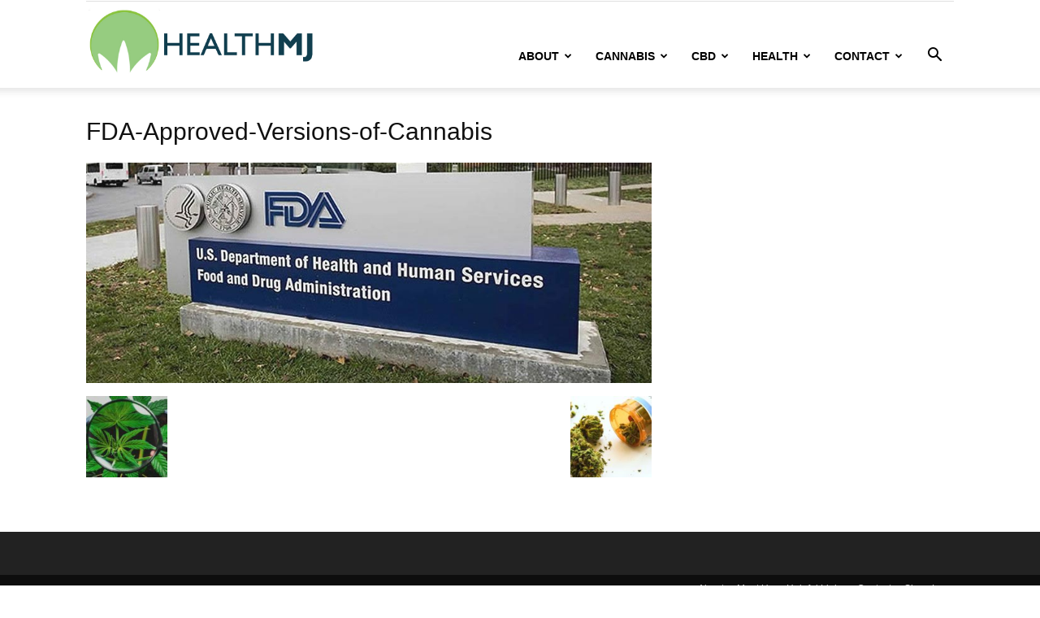

--- FILE ---
content_type: text/html; charset=UTF-8
request_url: https://www.healthmj.com/fda-approved-versions-of-cannabis/
body_size: 15823
content:
<!doctype html >
<!--[if IE 8]><html class="ie8" lang="en"> <![endif]-->
<!--[if IE 9]><html class="ie9" lang="en"> <![endif]-->
<!--[if gt IE 8]><!--><html dir="ltr" lang="en-US" prefix="og: https://ogp.me/ns#"> <!--<![endif]--><head><meta charset="UTF-8" /><meta name="viewport" content="width=device-width, initial-scale=1.0"><link rel="pingback" href="https://www.healthmj.com/xmlrpc.php" /> <script type="text/javascript">/*  */
(()=>{var e={};e.g=function(){if("object"==typeof globalThis)return globalThis;try{return this||new Function("return this")()}catch(e){if("object"==typeof window)return window}}(),function({ampUrl:n,isCustomizePreview:t,isAmpDevMode:r,noampQueryVarName:o,noampQueryVarValue:s,disabledStorageKey:i,mobileUserAgents:a,regexRegex:c}){if("undefined"==typeof sessionStorage)return;const d=new RegExp(c);if(!a.some((e=>{const n=e.match(d);return!(!n||!new RegExp(n[1],n[2]).test(navigator.userAgent))||navigator.userAgent.includes(e)})))return;e.g.addEventListener("DOMContentLoaded",(()=>{const e=document.getElementById("amp-mobile-version-switcher");if(!e)return;e.hidden=!1;const n=e.querySelector("a[href]");n&&n.addEventListener("click",(()=>{sessionStorage.removeItem(i)}))}));const g=r&&["paired-browsing-non-amp","paired-browsing-amp"].includes(window.name);if(sessionStorage.getItem(i)||t||g)return;const u=new URL(location.href),m=new URL(n);m.hash=u.hash,u.searchParams.has(o)&&s===u.searchParams.get(o)?sessionStorage.setItem(i,"1"):m.href!==u.href&&(window.stop(),location.replace(m.href))}({"ampUrl":"https:\/\/www.healthmj.com\/fda-approved-versions-of-cannabis\/?amp","noampQueryVarName":"noamp","noampQueryVarValue":"mobile","disabledStorageKey":"amp_mobile_redirect_disabled","mobileUserAgents":["Mobile","Android","Silk\/","Kindle","BlackBerry","Opera Mini","Opera Mobi"],"regexRegex":"^\\\/((?:.|\\n)+)\\\/([i]*)$","isCustomizePreview":false,"isAmpDevMode":false})})();
/*  */</script> <style>img:is([sizes="auto" i], [sizes^="auto," i]) { contain-intrinsic-size: 3000px 1500px }</style><title>FDA-Approved-Versions-of-Cannabis | HealthMJ</title><meta name="robots" content="max-image-preview:large" /><meta name="author" content="Ram"/><link rel="canonical" href="https://www.healthmj.com/fda-approved-versions-of-cannabis/" /><meta name="generator" content="All in One SEO Pro (AIOSEO) 4.9.1.1" /><meta property="og:locale" content="en_US" /><meta property="og:site_name" content="HealthMJ" /><meta property="og:type" content="article" /><meta property="og:title" content="FDA-Approved-Versions-of-Cannabis | HealthMJ" /><meta property="og:url" content="https://www.healthmj.com/fda-approved-versions-of-cannabis/" /><meta property="article:published_time" content="2020-01-28T18:36:46+00:00" /><meta property="article:modified_time" content="2020-01-28T18:36:46+00:00" /><meta name="twitter:card" content="summary_large_image" /><meta name="twitter:site" content="@healthmj" /><meta name="twitter:title" content="FDA-Approved-Versions-of-Cannabis | HealthMJ" /><meta name="twitter:creator" content="@healthmj" /><link rel="icon" type="image/png" href="https://www.healthmj.com/wp-content/uploads/2019/02/favicon.ico"><link rel="alternate" type="application/rss+xml" title="HealthMJ &raquo; Feed" href="https://www.healthmj.com/feed/" /><link rel="alternate" type="application/rss+xml" title="HealthMJ &raquo; Comments Feed" href="https://www.healthmj.com/comments/feed/" /> <script type="text/javascript">/*  */
window._wpemojiSettings = {"baseUrl":"https:\/\/s.w.org\/images\/core\/emoji\/16.0.1\/72x72\/","ext":".png","svgUrl":"https:\/\/s.w.org\/images\/core\/emoji\/16.0.1\/svg\/","svgExt":".svg","source":{"concatemoji":"https:\/\/www.healthmj.com\/wp-includes\/js\/wp-emoji-release.min.js?ver=6.8.3"}};
/*! This file is auto-generated */
!function(s,n){var o,i,e;function c(e){try{var t={supportTests:e,timestamp:(new Date).valueOf()};sessionStorage.setItem(o,JSON.stringify(t))}catch(e){}}function p(e,t,n){e.clearRect(0,0,e.canvas.width,e.canvas.height),e.fillText(t,0,0);var t=new Uint32Array(e.getImageData(0,0,e.canvas.width,e.canvas.height).data),a=(e.clearRect(0,0,e.canvas.width,e.canvas.height),e.fillText(n,0,0),new Uint32Array(e.getImageData(0,0,e.canvas.width,e.canvas.height).data));return t.every(function(e,t){return e===a[t]})}function u(e,t){e.clearRect(0,0,e.canvas.width,e.canvas.height),e.fillText(t,0,0);for(var n=e.getImageData(16,16,1,1),a=0;a<n.data.length;a++)if(0!==n.data[a])return!1;return!0}function f(e,t,n,a){switch(t){case"flag":return n(e,"\ud83c\udff3\ufe0f\u200d\u26a7\ufe0f","\ud83c\udff3\ufe0f\u200b\u26a7\ufe0f")?!1:!n(e,"\ud83c\udde8\ud83c\uddf6","\ud83c\udde8\u200b\ud83c\uddf6")&&!n(e,"\ud83c\udff4\udb40\udc67\udb40\udc62\udb40\udc65\udb40\udc6e\udb40\udc67\udb40\udc7f","\ud83c\udff4\u200b\udb40\udc67\u200b\udb40\udc62\u200b\udb40\udc65\u200b\udb40\udc6e\u200b\udb40\udc67\u200b\udb40\udc7f");case"emoji":return!a(e,"\ud83e\udedf")}return!1}function g(e,t,n,a){var r="undefined"!=typeof WorkerGlobalScope&&self instanceof WorkerGlobalScope?new OffscreenCanvas(300,150):s.createElement("canvas"),o=r.getContext("2d",{willReadFrequently:!0}),i=(o.textBaseline="top",o.font="600 32px Arial",{});return e.forEach(function(e){i[e]=t(o,e,n,a)}),i}function t(e){var t=s.createElement("script");t.src=e,t.defer=!0,s.head.appendChild(t)}"undefined"!=typeof Promise&&(o="wpEmojiSettingsSupports",i=["flag","emoji"],n.supports={everything:!0,everythingExceptFlag:!0},e=new Promise(function(e){s.addEventListener("DOMContentLoaded",e,{once:!0})}),new Promise(function(t){var n=function(){try{var e=JSON.parse(sessionStorage.getItem(o));if("object"==typeof e&&"number"==typeof e.timestamp&&(new Date).valueOf()<e.timestamp+604800&&"object"==typeof e.supportTests)return e.supportTests}catch(e){}return null}();if(!n){if("undefined"!=typeof Worker&&"undefined"!=typeof OffscreenCanvas&&"undefined"!=typeof URL&&URL.createObjectURL&&"undefined"!=typeof Blob)try{var e="postMessage("+g.toString()+"("+[JSON.stringify(i),f.toString(),p.toString(),u.toString()].join(",")+"));",a=new Blob([e],{type:"text/javascript"}),r=new Worker(URL.createObjectURL(a),{name:"wpTestEmojiSupports"});return void(r.onmessage=function(e){c(n=e.data),r.terminate(),t(n)})}catch(e){}c(n=g(i,f,p,u))}t(n)}).then(function(e){for(var t in e)n.supports[t]=e[t],n.supports.everything=n.supports.everything&&n.supports[t],"flag"!==t&&(n.supports.everythingExceptFlag=n.supports.everythingExceptFlag&&n.supports[t]);n.supports.everythingExceptFlag=n.supports.everythingExceptFlag&&!n.supports.flag,n.DOMReady=!1,n.readyCallback=function(){n.DOMReady=!0}}).then(function(){return e}).then(function(){var e;n.supports.everything||(n.readyCallback(),(e=n.source||{}).concatemoji?t(e.concatemoji):e.wpemoji&&e.twemoji&&(t(e.twemoji),t(e.wpemoji)))}))}((window,document),window._wpemojiSettings);
/*  */</script> <style id='wp-emoji-styles-inline-css' type='text/css'>img.wp-smiley, img.emoji {
		display: inline !important;
		border: none !important;
		box-shadow: none !important;
		height: 1em !important;
		width: 1em !important;
		margin: 0 0.07em !important;
		vertical-align: -0.1em !important;
		background: none !important;
		padding: 0 !important;
	}</style><style id='classic-theme-styles-inline-css' type='text/css'>/*! This file is auto-generated */
.wp-block-button__link{color:#fff;background-color:#32373c;border-radius:9999px;box-shadow:none;text-decoration:none;padding:calc(.667em + 2px) calc(1.333em + 2px);font-size:1.125em}.wp-block-file__button{background:#32373c;color:#fff;text-decoration:none}</style><link data-optimized="1" rel='stylesheet' id='aioseo/css/src/vue/standalone/blocks/table-of-contents/global.scss-css' href='https://www.healthmj.com/wp-content/litespeed/css/08469ace0014c5c268768e93c433c8c3.css?ver=30f86' type='text/css' media='all' /><link data-optimized="1" rel='stylesheet' id='aioseo/css/src/vue/standalone/blocks/pro/recipe/global.scss-css' href='https://www.healthmj.com/wp-content/litespeed/css/5f0a1aae4c7974c9f7c214b2a82e3223.css?ver=f7cdd' type='text/css' media='all' /><link data-optimized="1" rel='stylesheet' id='aioseo/css/src/vue/standalone/blocks/pro/product/global.scss-css' href='https://www.healthmj.com/wp-content/litespeed/css/8faec3d54c139f4a0a4ba82e949d0737.css?ver=2d07b' type='text/css' media='all' /><style id='global-styles-inline-css' type='text/css'>:root{--wp--preset--aspect-ratio--square: 1;--wp--preset--aspect-ratio--4-3: 4/3;--wp--preset--aspect-ratio--3-4: 3/4;--wp--preset--aspect-ratio--3-2: 3/2;--wp--preset--aspect-ratio--2-3: 2/3;--wp--preset--aspect-ratio--16-9: 16/9;--wp--preset--aspect-ratio--9-16: 9/16;--wp--preset--color--black: #000000;--wp--preset--color--cyan-bluish-gray: #abb8c3;--wp--preset--color--white: #ffffff;--wp--preset--color--pale-pink: #f78da7;--wp--preset--color--vivid-red: #cf2e2e;--wp--preset--color--luminous-vivid-orange: #ff6900;--wp--preset--color--luminous-vivid-amber: #fcb900;--wp--preset--color--light-green-cyan: #7bdcb5;--wp--preset--color--vivid-green-cyan: #00d084;--wp--preset--color--pale-cyan-blue: #8ed1fc;--wp--preset--color--vivid-cyan-blue: #0693e3;--wp--preset--color--vivid-purple: #9b51e0;--wp--preset--gradient--vivid-cyan-blue-to-vivid-purple: linear-gradient(135deg,rgba(6,147,227,1) 0%,rgb(155,81,224) 100%);--wp--preset--gradient--light-green-cyan-to-vivid-green-cyan: linear-gradient(135deg,rgb(122,220,180) 0%,rgb(0,208,130) 100%);--wp--preset--gradient--luminous-vivid-amber-to-luminous-vivid-orange: linear-gradient(135deg,rgba(252,185,0,1) 0%,rgba(255,105,0,1) 100%);--wp--preset--gradient--luminous-vivid-orange-to-vivid-red: linear-gradient(135deg,rgba(255,105,0,1) 0%,rgb(207,46,46) 100%);--wp--preset--gradient--very-light-gray-to-cyan-bluish-gray: linear-gradient(135deg,rgb(238,238,238) 0%,rgb(169,184,195) 100%);--wp--preset--gradient--cool-to-warm-spectrum: linear-gradient(135deg,rgb(74,234,220) 0%,rgb(151,120,209) 20%,rgb(207,42,186) 40%,rgb(238,44,130) 60%,rgb(251,105,98) 80%,rgb(254,248,76) 100%);--wp--preset--gradient--blush-light-purple: linear-gradient(135deg,rgb(255,206,236) 0%,rgb(152,150,240) 100%);--wp--preset--gradient--blush-bordeaux: linear-gradient(135deg,rgb(254,205,165) 0%,rgb(254,45,45) 50%,rgb(107,0,62) 100%);--wp--preset--gradient--luminous-dusk: linear-gradient(135deg,rgb(255,203,112) 0%,rgb(199,81,192) 50%,rgb(65,88,208) 100%);--wp--preset--gradient--pale-ocean: linear-gradient(135deg,rgb(255,245,203) 0%,rgb(182,227,212) 50%,rgb(51,167,181) 100%);--wp--preset--gradient--electric-grass: linear-gradient(135deg,rgb(202,248,128) 0%,rgb(113,206,126) 100%);--wp--preset--gradient--midnight: linear-gradient(135deg,rgb(2,3,129) 0%,rgb(40,116,252) 100%);--wp--preset--font-size--small: 11px;--wp--preset--font-size--medium: 20px;--wp--preset--font-size--large: 32px;--wp--preset--font-size--x-large: 42px;--wp--preset--font-size--regular: 15px;--wp--preset--font-size--larger: 50px;--wp--preset--spacing--20: 0.44rem;--wp--preset--spacing--30: 0.67rem;--wp--preset--spacing--40: 1rem;--wp--preset--spacing--50: 1.5rem;--wp--preset--spacing--60: 2.25rem;--wp--preset--spacing--70: 3.38rem;--wp--preset--spacing--80: 5.06rem;--wp--preset--shadow--natural: 6px 6px 9px rgba(0, 0, 0, 0.2);--wp--preset--shadow--deep: 12px 12px 50px rgba(0, 0, 0, 0.4);--wp--preset--shadow--sharp: 6px 6px 0px rgba(0, 0, 0, 0.2);--wp--preset--shadow--outlined: 6px 6px 0px -3px rgba(255, 255, 255, 1), 6px 6px rgba(0, 0, 0, 1);--wp--preset--shadow--crisp: 6px 6px 0px rgba(0, 0, 0, 1);}:where(.is-layout-flex){gap: 0.5em;}:where(.is-layout-grid){gap: 0.5em;}body .is-layout-flex{display: flex;}.is-layout-flex{flex-wrap: wrap;align-items: center;}.is-layout-flex > :is(*, div){margin: 0;}body .is-layout-grid{display: grid;}.is-layout-grid > :is(*, div){margin: 0;}:where(.wp-block-columns.is-layout-flex){gap: 2em;}:where(.wp-block-columns.is-layout-grid){gap: 2em;}:where(.wp-block-post-template.is-layout-flex){gap: 1.25em;}:where(.wp-block-post-template.is-layout-grid){gap: 1.25em;}.has-black-color{color: var(--wp--preset--color--black) !important;}.has-cyan-bluish-gray-color{color: var(--wp--preset--color--cyan-bluish-gray) !important;}.has-white-color{color: var(--wp--preset--color--white) !important;}.has-pale-pink-color{color: var(--wp--preset--color--pale-pink) !important;}.has-vivid-red-color{color: var(--wp--preset--color--vivid-red) !important;}.has-luminous-vivid-orange-color{color: var(--wp--preset--color--luminous-vivid-orange) !important;}.has-luminous-vivid-amber-color{color: var(--wp--preset--color--luminous-vivid-amber) !important;}.has-light-green-cyan-color{color: var(--wp--preset--color--light-green-cyan) !important;}.has-vivid-green-cyan-color{color: var(--wp--preset--color--vivid-green-cyan) !important;}.has-pale-cyan-blue-color{color: var(--wp--preset--color--pale-cyan-blue) !important;}.has-vivid-cyan-blue-color{color: var(--wp--preset--color--vivid-cyan-blue) !important;}.has-vivid-purple-color{color: var(--wp--preset--color--vivid-purple) !important;}.has-black-background-color{background-color: var(--wp--preset--color--black) !important;}.has-cyan-bluish-gray-background-color{background-color: var(--wp--preset--color--cyan-bluish-gray) !important;}.has-white-background-color{background-color: var(--wp--preset--color--white) !important;}.has-pale-pink-background-color{background-color: var(--wp--preset--color--pale-pink) !important;}.has-vivid-red-background-color{background-color: var(--wp--preset--color--vivid-red) !important;}.has-luminous-vivid-orange-background-color{background-color: var(--wp--preset--color--luminous-vivid-orange) !important;}.has-luminous-vivid-amber-background-color{background-color: var(--wp--preset--color--luminous-vivid-amber) !important;}.has-light-green-cyan-background-color{background-color: var(--wp--preset--color--light-green-cyan) !important;}.has-vivid-green-cyan-background-color{background-color: var(--wp--preset--color--vivid-green-cyan) !important;}.has-pale-cyan-blue-background-color{background-color: var(--wp--preset--color--pale-cyan-blue) !important;}.has-vivid-cyan-blue-background-color{background-color: var(--wp--preset--color--vivid-cyan-blue) !important;}.has-vivid-purple-background-color{background-color: var(--wp--preset--color--vivid-purple) !important;}.has-black-border-color{border-color: var(--wp--preset--color--black) !important;}.has-cyan-bluish-gray-border-color{border-color: var(--wp--preset--color--cyan-bluish-gray) !important;}.has-white-border-color{border-color: var(--wp--preset--color--white) !important;}.has-pale-pink-border-color{border-color: var(--wp--preset--color--pale-pink) !important;}.has-vivid-red-border-color{border-color: var(--wp--preset--color--vivid-red) !important;}.has-luminous-vivid-orange-border-color{border-color: var(--wp--preset--color--luminous-vivid-orange) !important;}.has-luminous-vivid-amber-border-color{border-color: var(--wp--preset--color--luminous-vivid-amber) !important;}.has-light-green-cyan-border-color{border-color: var(--wp--preset--color--light-green-cyan) !important;}.has-vivid-green-cyan-border-color{border-color: var(--wp--preset--color--vivid-green-cyan) !important;}.has-pale-cyan-blue-border-color{border-color: var(--wp--preset--color--pale-cyan-blue) !important;}.has-vivid-cyan-blue-border-color{border-color: var(--wp--preset--color--vivid-cyan-blue) !important;}.has-vivid-purple-border-color{border-color: var(--wp--preset--color--vivid-purple) !important;}.has-vivid-cyan-blue-to-vivid-purple-gradient-background{background: var(--wp--preset--gradient--vivid-cyan-blue-to-vivid-purple) !important;}.has-light-green-cyan-to-vivid-green-cyan-gradient-background{background: var(--wp--preset--gradient--light-green-cyan-to-vivid-green-cyan) !important;}.has-luminous-vivid-amber-to-luminous-vivid-orange-gradient-background{background: var(--wp--preset--gradient--luminous-vivid-amber-to-luminous-vivid-orange) !important;}.has-luminous-vivid-orange-to-vivid-red-gradient-background{background: var(--wp--preset--gradient--luminous-vivid-orange-to-vivid-red) !important;}.has-very-light-gray-to-cyan-bluish-gray-gradient-background{background: var(--wp--preset--gradient--very-light-gray-to-cyan-bluish-gray) !important;}.has-cool-to-warm-spectrum-gradient-background{background: var(--wp--preset--gradient--cool-to-warm-spectrum) !important;}.has-blush-light-purple-gradient-background{background: var(--wp--preset--gradient--blush-light-purple) !important;}.has-blush-bordeaux-gradient-background{background: var(--wp--preset--gradient--blush-bordeaux) !important;}.has-luminous-dusk-gradient-background{background: var(--wp--preset--gradient--luminous-dusk) !important;}.has-pale-ocean-gradient-background{background: var(--wp--preset--gradient--pale-ocean) !important;}.has-electric-grass-gradient-background{background: var(--wp--preset--gradient--electric-grass) !important;}.has-midnight-gradient-background{background: var(--wp--preset--gradient--midnight) !important;}.has-small-font-size{font-size: var(--wp--preset--font-size--small) !important;}.has-medium-font-size{font-size: var(--wp--preset--font-size--medium) !important;}.has-large-font-size{font-size: var(--wp--preset--font-size--large) !important;}.has-x-large-font-size{font-size: var(--wp--preset--font-size--x-large) !important;}
:where(.wp-block-post-template.is-layout-flex){gap: 1.25em;}:where(.wp-block-post-template.is-layout-grid){gap: 1.25em;}
:where(.wp-block-columns.is-layout-flex){gap: 2em;}:where(.wp-block-columns.is-layout-grid){gap: 2em;}
:root :where(.wp-block-pullquote){font-size: 1.5em;line-height: 1.6;}</style><link data-optimized="1" rel='stylesheet' id='contact-form-7-css' href='https://www.healthmj.com/wp-content/litespeed/css/3bbf29c12c7d52cec527be75084c2cc5.css?ver=928ef' type='text/css' media='all' /><link data-optimized="1" rel='stylesheet' id='toc-screen-css' href='https://www.healthmj.com/wp-content/litespeed/css/0d136d79807f53de212622497e4ccf29.css?ver=4bb92' type='text/css' media='all' /><link data-optimized="1" rel='stylesheet' id='td-plugin-multi-purpose-css' href='https://www.healthmj.com/wp-content/litespeed/css/56b623974aa14e0d79e6c221e46f3e48.css?ver=9fa0e' type='text/css' media='all' /><link data-optimized="1" rel='stylesheet' id='td-theme-css' href='https://www.healthmj.com/wp-content/litespeed/css/c2296b7a7dcfd6b56ec0596a9758b6d6.css?ver=044fe' type='text/css' media='all' /><style id='td-theme-inline-css' type='text/css'>@media (max-width:767px){.td-header-desktop-wrap{display:none}}@media (min-width:767px){.td-header-mobile-wrap{display:none}}</style><link data-optimized="1" rel='stylesheet' id='tmm-css' href='https://www.healthmj.com/wp-content/litespeed/css/75143bbf203e05ec858695bfe460b18a.css?ver=1205c' type='text/css' media='all' /><link data-optimized="1" rel='stylesheet' id='td-legacy-framework-front-style-css' href='https://www.healthmj.com/wp-content/litespeed/css/af8a28f04284665368684e593486f3b6.css?ver=42cfa' type='text/css' media='all' /><link data-optimized="1" rel='stylesheet' id='td-standard-pack-framework-front-style-css' href='https://www.healthmj.com/wp-content/litespeed/css/06f243411eb96f9f974323b136e45e9e.css?ver=5cb49' type='text/css' media='all' /><link data-optimized="1" rel='stylesheet' id='tdb_style_cloud_templates_front-css' href='https://www.healthmj.com/wp-content/litespeed/css/2c8c18335e6945993459c0df33991fa9.css?ver=7882a' type='text/css' media='all' /> <script type="text/javascript" src="https://www.healthmj.com/wp-includes/js/jquery/jquery.min.js?ver=3.7.1" id="jquery-core-js"></script> <script data-optimized="1" type="text/javascript" src="https://www.healthmj.com/wp-content/litespeed/js/26202dd5c5e57a786efa371e4a09ac34.js?ver=e900f" id="jquery-migrate-js"></script> <link rel="https://api.w.org/" href="https://www.healthmj.com/wp-json/" /><link rel="alternate" title="JSON" type="application/json" href="https://www.healthmj.com/wp-json/wp/v2/media/3989" /><link rel="EditURI" type="application/rsd+xml" title="RSD" href="https://www.healthmj.com/xmlrpc.php?rsd" /><meta name="generator" content="WordPress 6.8.3" /><link rel='shortlink' href='https://www.healthmj.com/?p=3989' /><link rel="alternate" title="oEmbed (JSON)" type="application/json+oembed" href="https://www.healthmj.com/wp-json/oembed/1.0/embed?url=https%3A%2F%2Fwww.healthmj.com%2Ffda-approved-versions-of-cannabis%2F" /><link rel="alternate" title="oEmbed (XML)" type="text/xml+oembed" href="https://www.healthmj.com/wp-json/oembed/1.0/embed?url=https%3A%2F%2Fwww.healthmj.com%2Ffda-approved-versions-of-cannabis%2F&#038;format=xml" />
 <script async src="https://www.googletagmanager.com/gtag/js?id=UA-141354680-1"></script> <script>window.dataLayer = window.dataLayer || [];
  function gtag(){dataLayer.push(arguments);}
  gtag('js', new Date());

  gtag('config', 'UA-141354680-1');</script><link rel="alternate" type="text/html" media="only screen and (max-width: 640px)" href="https://www.healthmj.com/fda-approved-versions-of-cannabis/?amp"> <script>window.tdb_global_vars = {"wpRestUrl":"https:\/\/www.healthmj.com\/wp-json\/","permalinkStructure":"\/%category%\/%postname%\/"};
        window.tdb_p_autoload_vars = {"isAjax":false,"isAdminBarShowing":false,"autoloadStatus":"on","origPostEditUrl":null};</script> <style id="tdb-global-colors">:root{--accent-color:#fff}</style><link rel="amphtml" href="https://www.healthmj.com/fda-approved-versions-of-cannabis/?amp"><style>#amp-mobile-version-switcher{left:0;position:absolute;width:100%;z-index:100}#amp-mobile-version-switcher>a{background-color:#444;border:0;color:#eaeaea;display:block;font-family:-apple-system,BlinkMacSystemFont,Segoe UI,Roboto,Oxygen-Sans,Ubuntu,Cantarell,Helvetica Neue,sans-serif;font-size:16px;font-weight:600;padding:15px 0;text-align:center;-webkit-text-decoration:none;text-decoration:none}#amp-mobile-version-switcher>a:active,#amp-mobile-version-switcher>a:focus,#amp-mobile-version-switcher>a:hover{-webkit-text-decoration:underline;text-decoration:underline}</style> <script type="text/javascript" id="td-generated-header-js">var tdBlocksArray = []; //here we store all the items for the current page

	    // td_block class - each ajax block uses a object of this class for requests
	    function tdBlock() {
		    this.id = '';
		    this.block_type = 1; //block type id (1-234 etc)
		    this.atts = '';
		    this.td_column_number = '';
		    this.td_current_page = 1; //
		    this.post_count = 0; //from wp
		    this.found_posts = 0; //from wp
		    this.max_num_pages = 0; //from wp
		    this.td_filter_value = ''; //current live filter value
		    this.is_ajax_running = false;
		    this.td_user_action = ''; // load more or infinite loader (used by the animation)
		    this.header_color = '';
		    this.ajax_pagination_infinite_stop = ''; //show load more at page x
	    }

        // td_js_generator - mini detector
        ( function () {
            var htmlTag = document.getElementsByTagName("html")[0];

	        if ( navigator.userAgent.indexOf("MSIE 10.0") > -1 ) {
                htmlTag.className += ' ie10';
            }

            if ( !!navigator.userAgent.match(/Trident.*rv\:11\./) ) {
                htmlTag.className += ' ie11';
            }

	        if ( navigator.userAgent.indexOf("Edge") > -1 ) {
                htmlTag.className += ' ieEdge';
            }

            if ( /(iPad|iPhone|iPod)/g.test(navigator.userAgent) ) {
                htmlTag.className += ' td-md-is-ios';
            }

            var user_agent = navigator.userAgent.toLowerCase();
            if ( user_agent.indexOf("android") > -1 ) {
                htmlTag.className += ' td-md-is-android';
            }

            if ( -1 !== navigator.userAgent.indexOf('Mac OS X')  ) {
                htmlTag.className += ' td-md-is-os-x';
            }

            if ( /chrom(e|ium)/.test(navigator.userAgent.toLowerCase()) ) {
               htmlTag.className += ' td-md-is-chrome';
            }

            if ( -1 !== navigator.userAgent.indexOf('Firefox') ) {
                htmlTag.className += ' td-md-is-firefox';
            }

            if ( -1 !== navigator.userAgent.indexOf('Safari') && -1 === navigator.userAgent.indexOf('Chrome') ) {
                htmlTag.className += ' td-md-is-safari';
            }

            if( -1 !== navigator.userAgent.indexOf('IEMobile') ){
                htmlTag.className += ' td-md-is-iemobile';
            }

        })();

        var tdLocalCache = {};

        ( function () {
            "use strict";

            tdLocalCache = {
                data: {},
                remove: function (resource_id) {
                    delete tdLocalCache.data[resource_id];
                },
                exist: function (resource_id) {
                    return tdLocalCache.data.hasOwnProperty(resource_id) && tdLocalCache.data[resource_id] !== null;
                },
                get: function (resource_id) {
                    return tdLocalCache.data[resource_id];
                },
                set: function (resource_id, cachedData) {
                    tdLocalCache.remove(resource_id);
                    tdLocalCache.data[resource_id] = cachedData;
                }
            };
        })();

    
    
var td_viewport_interval_list=[{"limitBottom":767,"sidebarWidth":228},{"limitBottom":1018,"sidebarWidth":300},{"limitBottom":1140,"sidebarWidth":324}];
var tdc_is_installed="yes";
var tdc_domain_active=false;
var td_ajax_url="https:\/\/www.healthmj.com\/wp-admin\/admin-ajax.php?td_theme_name=Newspaper&v=12.7.1";
var td_get_template_directory_uri="https:\/\/www.healthmj.com\/wp-content\/plugins\/td-composer\/legacy\/common";
var tds_snap_menu="";
var tds_logo_on_sticky="";
var tds_header_style="7";
var td_please_wait="Please wait...";
var td_email_user_pass_incorrect="User or password incorrect!";
var td_email_user_incorrect="Email or username incorrect!";
var td_email_incorrect="Email incorrect!";
var td_user_incorrect="Username incorrect!";
var td_email_user_empty="Email or username empty!";
var td_pass_empty="Pass empty!";
var td_pass_pattern_incorrect="Invalid Pass Pattern!";
var td_retype_pass_incorrect="Retyped Pass incorrect!";
var tds_more_articles_on_post_enable="";
var tds_more_articles_on_post_time_to_wait="";
var tds_more_articles_on_post_pages_distance_from_top=0;
var tds_captcha="";
var tds_theme_color_site_wide="#4db2ec";
var tds_smart_sidebar="enabled";
var tdThemeName="Newspaper";
var tdThemeNameWl="Newspaper";
var td_magnific_popup_translation_tPrev="Previous (Left arrow key)";
var td_magnific_popup_translation_tNext="Next (Right arrow key)";
var td_magnific_popup_translation_tCounter="%curr% of %total%";
var td_magnific_popup_translation_ajax_tError="The content from %url% could not be loaded.";
var td_magnific_popup_translation_image_tError="The image #%curr% could not be loaded.";
var tdBlockNonce="4edd4ee2b0";
var tdMobileMenu="enabled";
var tdMobileSearch="enabled";
var tdDateNamesI18n={"month_names":["January","February","March","April","May","June","July","August","September","October","November","December"],"month_names_short":["Jan","Feb","Mar","Apr","May","Jun","Jul","Aug","Sep","Oct","Nov","Dec"],"day_names":["Sunday","Monday","Tuesday","Wednesday","Thursday","Friday","Saturday"],"day_names_short":["Sun","Mon","Tue","Wed","Thu","Fri","Sat"]};
var tdb_modal_confirm="Save";
var tdb_modal_cancel="Cancel";
var tdb_modal_confirm_alt="Yes";
var tdb_modal_cancel_alt="No";
var td_deploy_mode="deploy";
var td_ad_background_click_link="";
var td_ad_background_click_target="";</script> <style>.post blockquote p,.page blockquote p{color:#6fb55e}.post .td_quote_box,.page .td_quote_box{border-color:#6fb55e}.post blockquote p,.page blockquote p,.td-post-text-content blockquote p{font-size:22px;font-weight:800}.post .td_quote_box p,.page .td_quote_box p{font-size:22px;line-height:28px;font-weight:500}.post blockquote p,.page blockquote p{color:#6fb55e}.post .td_quote_box,.page .td_quote_box{border-color:#6fb55e}.post blockquote p,.page blockquote p,.td-post-text-content blockquote p{font-size:22px;font-weight:800}.post .td_quote_box p,.page .td_quote_box p{font-size:22px;line-height:28px;font-weight:500}</style> <script>var clicky_site_ids = clicky_site_ids || []; clicky_site_ids.push(101166063);</script> <script async src="//static.getclicky.com/js"></script> <style></style><style id="tdw-css-placeholder">Free Porn
xbporn</style></head><body class="attachment wp-singular attachment-template-default single single-attachment postid-3989 attachmentid-3989 attachment-jpeg wp-theme-Newspaper td-standard-pack fda-approved-versions-of-cannabis global-block-template-1 tdb_template_1391 td-full-layout" itemscope="itemscope" itemtype="https://schema.org/WebPage"><div class="td-scroll-up" data-style="style1"><i class="td-icon-menu-up"></i></div><div class="td-menu-background" style="visibility:hidden"></div><div id="td-mobile-nav" style="visibility:hidden"><div class="td-mobile-container"><div class="td-menu-socials-wrap"><div class="td-menu-socials">
<span class="td-social-icon-wrap">
<a target="_blank" href="https://facebook.com/helppatients" title="Facebook">
<i class="td-icon-font td-icon-facebook"></i>
<span style="display: none">Facebook</span>
</a>
</span>
<span class="td-social-icon-wrap">
<a target="_blank" href="https://twitter.com/healthmj" title="Twitter">
<i class="td-icon-font td-icon-twitter"></i>
<span style="display: none">Twitter</span>
</a>
</span></div><div class="td-mobile-close">
<span><i class="td-icon-close-mobile"></i></span></div></div><div class="td-mobile-content"><div class="menu-main-menu-gnews-container"><ul id="menu-main-menu-gnews" class="td-mobile-main-menu"><li id="menu-item-1489" class="menu-item menu-item-type-custom menu-item-object-custom menu-item-has-children menu-item-first menu-item-1489"><a href="https://www.healthmj.com/about/">About<i class="td-icon-menu-right td-element-after"></i></a><ul class="sub-menu"><li id="menu-item-1490" class="menu-item menu-item-type-custom menu-item-object-custom menu-item-1490"><a href="https://www.healthmj.com/editorial-policy/">Editorial Policy</a></li><li id="menu-item-4380" class="menu-item menu-item-type-post_type menu-item-object-page menu-item-4380"><a href="https://www.healthmj.com/affiliate-disclosure/">Affiliate Disclosure</a></li><li id="menu-item-4381" class="menu-item menu-item-type-post_type menu-item-object-page menu-item-privacy-policy menu-item-4381"><a href="https://www.healthmj.com/privacy-policy/">Privacy Policy</a></li><li id="menu-item-1495" class="menu-item menu-item-type-custom menu-item-object-custom menu-item-1495"><a href="https://www.healthmj.com/terms-and-conditions/">Terms and Conditions</a></li><li id="menu-item-1496" class="menu-item menu-item-type-custom menu-item-object-custom menu-item-1496"><a href="https://www.healthmj.com/use-of-cookies/">Use of Cookies</a></li></ul></li><li id="menu-item-1417" class="menu-item menu-item-type-custom menu-item-object-custom menu-item-has-children menu-item-1417"><a href="https://www.healthmj.com/cannabis/">Cannabis<i class="td-icon-menu-right td-element-after"></i></a><ul class="sub-menu"><li id="menu-item-1944" class="menu-item menu-item-type-custom menu-item-object-custom menu-item-1944"><a href="https://www.healthmj.com/cannabis/cb1-cb2-endocannabinoid-system-receptors/">Endocannabinoid System</a></li><li id="menu-item-3092" class="menu-item menu-item-type-custom menu-item-object-custom menu-item-3092"><a href="https://www.healthmj.com/cannabis/marijuana-stocks/">Cannabis Stocks</a></li><li id="menu-item-1487" class="menu-item menu-item-type-custom menu-item-object-custom menu-item-1487"><a href="https://www.healthmj.com/cannabis/glossary/">Glossary</a></li><li id="menu-item-4016" class="menu-item menu-item-type-custom menu-item-object-custom menu-item-4016"><a href="https://www.healthmj.com/health/supplements/">Nutritional Supplements</a></li><li id="menu-item-1945" class="menu-item menu-item-type-custom menu-item-object-custom menu-item-1945"><a href="https://www.healthmj.com/cannabis/social-networks/">Social Networks</a></li><li id="menu-item-1488" class="menu-item menu-item-type-custom menu-item-object-custom menu-item-1488"><a href="https://www.healthmj.com/cannabis/marijuana-trade-associations/">Trade Associations</a></li></ul></li><li id="menu-item-1416" class="menu-item menu-item-type-custom menu-item-object-custom menu-item-has-children menu-item-1416"><a href="https://www.healthmj.com/cbd/">CBD<i class="td-icon-menu-right td-element-after"></i></a><ul class="sub-menu"><li id="menu-item-1676" class="menu-item menu-item-type-custom menu-item-object-custom menu-item-1676"><a href="https://www.healthmj.com/cbd/benefits/">Benefits</a></li><li id="menu-item-4015" class="menu-item menu-item-type-custom menu-item-object-custom menu-item-4015"><a href="https://www.healthmj.com/cbd/celebrities-athletes-actors-musicians/">Celebrities and Athletes</a></li><li id="menu-item-3821" class="menu-item menu-item-type-custom menu-item-object-custom menu-item-3821"><a href="https://www.healthmj.com/cbd/products/">Research Guide</a></li><li id="menu-item-2565" class="menu-item menu-item-type-custom menu-item-object-custom menu-item-2565"><a href="https://www.healthmj.com/cbd/best-cbd-gummies/">Top Gummies</a></li><li id="menu-item-2055" class="menu-item menu-item-type-custom menu-item-object-custom menu-item-2055"><a href="https://www.healthmj.com/cbd/best-cbd-oil/">Top Oils</a></li><li id="menu-item-4139" class="menu-item menu-item-type-custom menu-item-object-custom menu-item-4139"><a href="https://www.healthmj.com/cbd/best-cbd-drinks/">Top Beverages</a></li><li id="menu-item-3820" class="menu-item menu-item-type-custom menu-item-object-custom menu-item-3820"><a href="https://www.healthmj.com/cbd/best-cbd-energy-drinks/">Top Energy Drinks</a></li><li id="menu-item-3157" class="menu-item menu-item-type-custom menu-item-object-custom menu-item-3157"><a href="https://www.healthmj.com/cbd/benefits/pain/">Top Pain Relief</a></li><li id="menu-item-4013" class="menu-item menu-item-type-custom menu-item-object-custom menu-item-4013"><a href="https://www.healthmj.com/cbd/best-cbd-pets/">Top Pet Products</a></li><li id="menu-item-3095" class="menu-item menu-item-type-custom menu-item-object-custom menu-item-3095"><a href="https://www.healthmj.com/cbd/best-cbd-skincare/">Top Skincare</a></li><li id="menu-item-4014" class="menu-item menu-item-type-custom menu-item-object-custom menu-item-4014"><a href="https://www.healthmj.com/cbd/best-cbd-capsules/">Top Softgel Capsules</a></li><li id="menu-item-3822" class="menu-item menu-item-type-custom menu-item-object-custom menu-item-3822"><a href="https://www.healthmj.com/cbd/best-topical-cbd-creams-lotions-balms-salves/">Top Topical Creams</a></li><li id="menu-item-3823" class="menu-item menu-item-type-custom menu-item-object-custom menu-item-3823"><a href="https://www.healthmj.com/cbd/best-cbd-subscription-boxes/">Top Subscription Boxes</a></li><li id="menu-item-2247" class="menu-item menu-item-type-taxonomy menu-item-object-category menu-item-2247"><a href="https://www.healthmj.com/cbd/states/">State Laws</a></li><li id="menu-item-1497" class="menu-item menu-item-type-custom menu-item-object-custom menu-item-1497"><a href="https://www.healthmj.com/cbd/vape/">Vape</a></li><li id="menu-item-3093" class="menu-item menu-item-type-custom menu-item-object-custom menu-item-3093"><a href="https://www.healthmj.com/cbd/wholesale-cbd/">Wholesale Guide</a></li></ul></li><li id="menu-item-1754" class="menu-item menu-item-type-custom menu-item-object-custom menu-item-has-children menu-item-1754"><a href="https://www.healthmj.com/health/">Health<i class="td-icon-menu-right td-element-after"></i></a><ul class="sub-menu"><li id="menu-item-1493" class="menu-item menu-item-type-custom menu-item-object-custom menu-item-1493"><a href="https://www.healthmj.com/facts/">FAQ</a></li><li id="menu-item-1491" class="menu-item menu-item-type-custom menu-item-object-custom menu-item-1491"><a href="https://www.healthmj.com/links/">Helpful Resources</a></li></ul></li><li id="menu-item-1498" class="menu-item menu-item-type-custom menu-item-object-custom menu-item-has-children menu-item-1498"><a href="https://www.healthmj.com/contact/">Contact<i class="td-icon-menu-right td-element-after"></i></a><ul class="sub-menu"><li id="menu-item-1492" class="menu-item menu-item-type-custom menu-item-object-custom menu-item-1492"><a href="https://www.healthmj.com/meet-the-team/">Team</a></li><li id="menu-item-1494" class="menu-item menu-item-type-custom menu-item-object-custom menu-item-1494"><a href="https://www.healthmj.com/follow/">Show Love</a></li></ul></li></ul></div></div></div></div><div class="td-search-background" style="visibility:hidden"></div><div class="td-search-wrap-mob" style="visibility:hidden"><div class="td-drop-down-search"><form method="get" class="td-search-form" action="https://www.healthmj.com/"><div class="td-search-close">
<span><i class="td-icon-close-mobile"></i></span></div><div role="search" class="td-search-input">
<span>Search</span>
<input id="td-header-search-mob" type="text" value="" name="s" autocomplete="off" /></div></form><div id="td-aj-search-mob" class="td-ajax-search-flex"></div></div></div><div id="td-outer-wrap" class="td-theme-wrap"><div class="tdc-header-wrap "><div class="td-header-wrap td-header-style-7 "><div class="td-header-top-menu-full td-container-wrap "><div class="td-container td-header-row td-header-top-menu"><div class="top-bar-style-1"><div class="td-header-sp-top-menu"></div><div class="td-header-sp-top-widget"></div></div><div id="login-form" class="white-popup-block mfp-hide mfp-with-anim td-login-modal-wrap"><div class="td-login-wrap">
<a href="#" aria-label="Back" class="td-back-button"><i class="td-icon-modal-back"></i></a><div id="td-login-div" class="td-login-form-div td-display-block"><div class="td-login-panel-title">Sign in</div><div class="td-login-panel-descr">Welcome! Log into your account</div><div class="td_display_err"></div><form id="loginForm" action="#" method="post"><div class="td-login-inputs"><input class="td-login-input" autocomplete="username" type="text" name="login_email" id="login_email" value="" required><label for="login_email">your username</label></div><div class="td-login-inputs"><input class="td-login-input" autocomplete="current-password" type="password" name="login_pass" id="login_pass" value="" required><label for="login_pass">your password</label></div>
<input type="button"  name="login_button" id="login_button" class="wpb_button btn td-login-button" value="Login"></form><div class="td-login-info-text"><a href="#" id="forgot-pass-link">Forgot your password? Get help</a></div><div class="td-login-info-text"><a class="privacy-policy-link" href="https://www.healthmj.com/privacy-policy/">Privacy Policy</a></div></div><div id="td-forgot-pass-div" class="td-login-form-div td-display-none"><div class="td-login-panel-title">Password recovery</div><div class="td-login-panel-descr">Recover your password</div><div class="td_display_err"></div><form id="forgotpassForm" action="#" method="post"><div class="td-login-inputs"><input class="td-login-input" type="text" name="forgot_email" id="forgot_email" value="" required><label for="forgot_email">your email</label></div>
<input type="button" name="forgot_button" id="forgot_button" class="wpb_button btn td-login-button" value="Send My Password"></form><div class="td-login-info-text">A password will be e-mailed to you.</div></div></div></div></div></div><div class="td-header-menu-wrap-full td-container-wrap "><div class="td-header-menu-wrap td-header-gradient "><div class="td-container td-header-row td-header-main-menu"><div class="td-header-sp-logo">
<a class="td-main-logo" href="https://www.healthmj.com/">
<img data-lazyloaded="1" src="[data-uri]" class="td-retina-data" data-retina="https://www.healthmj.com/wp-content/uploads/2019/10/healthmj-logo.jpg" data-src="https://www.healthmj.com/wp-content/uploads/2019/10/healthmj-logo.jpg" alt=""  width="876" height="290"/><noscript><img class="td-retina-data" data-retina="https://www.healthmj.com/wp-content/uploads/2019/10/healthmj-logo.jpg" src="https://www.healthmj.com/wp-content/uploads/2019/10/healthmj-logo.jpg" alt=""  width="876" height="290"/></noscript>
<span class="td-visual-hidden">HealthMJ</span>
</a></div><div class="header-search-wrap"><div class="td-search-btns-wrap">
<a id="td-header-search-button" href="#" role="button" aria-label="Search" class="dropdown-toggle " data-toggle="dropdown"><i class="td-icon-search"></i></a>
<a id="td-header-search-button-mob" href="#" aria-label="Search" class="dropdown-toggle " data-toggle="dropdown"><i class="td-icon-search"></i></a></div><div class="td-drop-down-search" aria-labelledby="td-header-search-button"><form method="get" class="td-search-form" action="https://www.healthmj.com/"><div role="search" class="td-head-form-search-wrap">
<input id="td-header-search" type="text" value="" name="s" autocomplete="off" /><input class="wpb_button wpb_btn-inverse btn" type="submit" id="td-header-search-top" value="Search" /></div></form><div id="td-aj-search"></div></div></div><div id="td-header-menu" role="navigation"><div id="td-top-mobile-toggle"><a href="#" role="button" aria-label="Menu"><i class="td-icon-font td-icon-mobile"></i></a></div><div class="td-main-menu-logo td-logo-in-header">
<a class="td-mobile-logo td-sticky-disable" aria-label="Logo" href="https://www.healthmj.com/">
<img data-lazyloaded="1" src="[data-uri]" class="td-retina-data" data-retina="https://www.healthmj.com/wp-content/uploads/2019/10/healthmj-logo.jpg" data-src="https://www.healthmj.com/wp-content/uploads/2019/10/healthmj-logo.jpg" alt=""  width="876" height="290"/><noscript><img class="td-retina-data" data-retina="https://www.healthmj.com/wp-content/uploads/2019/10/healthmj-logo.jpg" src="https://www.healthmj.com/wp-content/uploads/2019/10/healthmj-logo.jpg" alt=""  width="876" height="290"/></noscript>
</a>
<a class="td-header-logo td-sticky-disable" aria-label="Logo" href="https://www.healthmj.com/">
<img data-lazyloaded="1" src="[data-uri]" class="td-retina-data" data-retina="https://www.healthmj.com/wp-content/uploads/2019/10/healthmj-logo.jpg" data-src="https://www.healthmj.com/wp-content/uploads/2019/10/healthmj-logo.jpg" alt=""  width="876" height="290"/><noscript><img class="td-retina-data" data-retina="https://www.healthmj.com/wp-content/uploads/2019/10/healthmj-logo.jpg" src="https://www.healthmj.com/wp-content/uploads/2019/10/healthmj-logo.jpg" alt=""  width="876" height="290"/></noscript>
</a></div><div class="menu-main-menu-gnews-container"><ul id="menu-main-menu-gnews-1" class="sf-menu"><li class="menu-item menu-item-type-custom menu-item-object-custom menu-item-has-children menu-item-first td-menu-item td-normal-menu menu-item-1489"><a href="https://www.healthmj.com/about/">About</a><ul class="sub-menu"><li class="menu-item menu-item-type-custom menu-item-object-custom td-menu-item td-normal-menu menu-item-1490"><a href="https://www.healthmj.com/editorial-policy/">Editorial Policy</a></li><li class="menu-item menu-item-type-post_type menu-item-object-page td-menu-item td-normal-menu menu-item-4380"><a href="https://www.healthmj.com/affiliate-disclosure/">Affiliate Disclosure</a></li><li class="menu-item menu-item-type-post_type menu-item-object-page menu-item-privacy-policy td-menu-item td-normal-menu menu-item-4381"><a href="https://www.healthmj.com/privacy-policy/">Privacy Policy</a></li><li class="menu-item menu-item-type-custom menu-item-object-custom td-menu-item td-normal-menu menu-item-1495"><a href="https://www.healthmj.com/terms-and-conditions/">Terms and Conditions</a></li><li class="menu-item menu-item-type-custom menu-item-object-custom td-menu-item td-normal-menu menu-item-1496"><a href="https://www.healthmj.com/use-of-cookies/">Use of Cookies</a></li></ul></li><li class="menu-item menu-item-type-custom menu-item-object-custom menu-item-has-children td-menu-item td-normal-menu menu-item-1417"><a href="https://www.healthmj.com/cannabis/">Cannabis</a><ul class="sub-menu"><li class="menu-item menu-item-type-custom menu-item-object-custom td-menu-item td-normal-menu menu-item-1944"><a href="https://www.healthmj.com/cannabis/cb1-cb2-endocannabinoid-system-receptors/">Endocannabinoid System</a></li><li class="menu-item menu-item-type-custom menu-item-object-custom td-menu-item td-normal-menu menu-item-3092"><a href="https://www.healthmj.com/cannabis/marijuana-stocks/">Cannabis Stocks</a></li><li class="menu-item menu-item-type-custom menu-item-object-custom td-menu-item td-normal-menu menu-item-1487"><a href="https://www.healthmj.com/cannabis/glossary/">Glossary</a></li><li class="menu-item menu-item-type-custom menu-item-object-custom td-menu-item td-normal-menu menu-item-4016"><a href="https://www.healthmj.com/health/supplements/">Nutritional Supplements</a></li><li class="menu-item menu-item-type-custom menu-item-object-custom td-menu-item td-normal-menu menu-item-1945"><a href="https://www.healthmj.com/cannabis/social-networks/">Social Networks</a></li><li class="menu-item menu-item-type-custom menu-item-object-custom td-menu-item td-normal-menu menu-item-1488"><a href="https://www.healthmj.com/cannabis/marijuana-trade-associations/">Trade Associations</a></li></ul></li><li class="menu-item menu-item-type-custom menu-item-object-custom menu-item-has-children td-menu-item td-normal-menu menu-item-1416"><a href="https://www.healthmj.com/cbd/">CBD</a><ul class="sub-menu"><li class="menu-item menu-item-type-custom menu-item-object-custom td-menu-item td-normal-menu menu-item-1676"><a href="https://www.healthmj.com/cbd/benefits/">Benefits</a></li><li class="menu-item menu-item-type-custom menu-item-object-custom td-menu-item td-normal-menu menu-item-4015"><a href="https://www.healthmj.com/cbd/celebrities-athletes-actors-musicians/">Celebrities and Athletes</a></li><li class="menu-item menu-item-type-custom menu-item-object-custom td-menu-item td-normal-menu menu-item-3821"><a href="https://www.healthmj.com/cbd/products/">Research Guide</a></li><li class="menu-item menu-item-type-custom menu-item-object-custom td-menu-item td-normal-menu menu-item-2565"><a href="https://www.healthmj.com/cbd/best-cbd-gummies/">Top Gummies</a></li><li class="menu-item menu-item-type-custom menu-item-object-custom td-menu-item td-normal-menu menu-item-2055"><a href="https://www.healthmj.com/cbd/best-cbd-oil/">Top Oils</a></li><li class="menu-item menu-item-type-custom menu-item-object-custom td-menu-item td-normal-menu menu-item-4139"><a href="https://www.healthmj.com/cbd/best-cbd-drinks/">Top Beverages</a></li><li class="menu-item menu-item-type-custom menu-item-object-custom td-menu-item td-normal-menu menu-item-3820"><a href="https://www.healthmj.com/cbd/best-cbd-energy-drinks/">Top Energy Drinks</a></li><li class="menu-item menu-item-type-custom menu-item-object-custom td-menu-item td-normal-menu menu-item-3157"><a href="https://www.healthmj.com/cbd/benefits/pain/">Top Pain Relief</a></li><li class="menu-item menu-item-type-custom menu-item-object-custom td-menu-item td-normal-menu menu-item-4013"><a href="https://www.healthmj.com/cbd/best-cbd-pets/">Top Pet Products</a></li><li class="menu-item menu-item-type-custom menu-item-object-custom td-menu-item td-normal-menu menu-item-3095"><a href="https://www.healthmj.com/cbd/best-cbd-skincare/">Top Skincare</a></li><li class="menu-item menu-item-type-custom menu-item-object-custom td-menu-item td-normal-menu menu-item-4014"><a href="https://www.healthmj.com/cbd/best-cbd-capsules/">Top Softgel Capsules</a></li><li class="menu-item menu-item-type-custom menu-item-object-custom td-menu-item td-normal-menu menu-item-3822"><a href="https://www.healthmj.com/cbd/best-topical-cbd-creams-lotions-balms-salves/">Top Topical Creams</a></li><li class="menu-item menu-item-type-custom menu-item-object-custom td-menu-item td-normal-menu menu-item-3823"><a href="https://www.healthmj.com/cbd/best-cbd-subscription-boxes/">Top Subscription Boxes</a></li><li class="menu-item menu-item-type-taxonomy menu-item-object-category td-menu-item td-normal-menu menu-item-2247"><a href="https://www.healthmj.com/cbd/states/">State Laws</a></li><li class="menu-item menu-item-type-custom menu-item-object-custom td-menu-item td-normal-menu menu-item-1497"><a href="https://www.healthmj.com/cbd/vape/">Vape</a></li><li class="menu-item menu-item-type-custom menu-item-object-custom td-menu-item td-normal-menu menu-item-3093"><a href="https://www.healthmj.com/cbd/wholesale-cbd/">Wholesale Guide</a></li></ul></li><li class="menu-item menu-item-type-custom menu-item-object-custom menu-item-has-children td-menu-item td-normal-menu menu-item-1754"><a href="https://www.healthmj.com/health/">Health</a><ul class="sub-menu"><li class="menu-item menu-item-type-custom menu-item-object-custom td-menu-item td-normal-menu menu-item-1493"><a href="https://www.healthmj.com/facts/">FAQ</a></li><li class="menu-item menu-item-type-custom menu-item-object-custom td-menu-item td-normal-menu menu-item-1491"><a href="https://www.healthmj.com/links/">Helpful Resources</a></li></ul></li><li class="menu-item menu-item-type-custom menu-item-object-custom menu-item-has-children td-menu-item td-normal-menu menu-item-1498"><a href="https://www.healthmj.com/contact/">Contact</a><ul class="sub-menu"><li class="menu-item menu-item-type-custom menu-item-object-custom td-menu-item td-normal-menu menu-item-1492"><a href="https://www.healthmj.com/meet-the-team/">Team</a></li><li class="menu-item menu-item-type-custom menu-item-object-custom td-menu-item td-normal-menu menu-item-1494"><a href="https://www.healthmj.com/follow/">Show Love</a></li></ul></li></ul></div></div></div></div></div></div></div><div class="td-main-content-wrap td-container-wrap"><div class="td-container "><div class="td-crumb-container"></div><div class="td-pb-row"><div class="td-pb-span8 td-main-content"><div class="td-ss-main-content"><h1 class="entry-title td-page-title">
<span>FDA-Approved-Versions-of-Cannabis</span></h1>            <a href="https://www.healthmj.com/wp-content/uploads/2020/01/FDA-Approved-Versions-of-Cannabis.jpg" title="FDA-Approved-Versions-of-Cannabis" rel="attachment"><img data-lazyloaded="1" src="[data-uri]" class="td-attachment-page-image" data-src="https://www.healthmj.com/wp-content/uploads/2020/01/FDA-Approved-Versions-of-Cannabis.jpg" alt="" /><noscript><img class="td-attachment-page-image" src="https://www.healthmj.com/wp-content/uploads/2020/01/FDA-Approved-Versions-of-Cannabis.jpg" alt="" /></noscript></a><div class="td-attachment-page-content"></div><div class="td-attachment-prev"><a href='https://www.healthmj.com/cannabis-risk/'><img data-lazyloaded="1" src="[data-uri]" width="150" height="150" data-src="https://www.healthmj.com/wp-content/uploads/2020/01/cannabis-risk-150x150.jpg" class="attachment-thumbnail size-thumbnail" alt="cannabis-risk" decoding="async" /><noscript><img width="150" height="150" src="https://www.healthmj.com/wp-content/uploads/2020/01/cannabis-risk-150x150.jpg" class="attachment-thumbnail size-thumbnail" alt="cannabis-risk" decoding="async" /></noscript></a></div><div class="td-attachment-next"><a href='https://www.healthmj.com/medical-marijuana-could-be-an-alternative-to-opioids/'><img data-lazyloaded="1" src="[data-uri]" width="150" height="150" data-src="https://www.healthmj.com/wp-content/uploads/2020/01/Medical-Marijuana-Could-Be-an-Alternative-to-Opioids-150x150.jpg" class="attachment-thumbnail size-thumbnail" alt="Medical-Marijuana-Could-Be-an-Alternative-to-Opioids" decoding="async" /><noscript><img width="150" height="150" src="https://www.healthmj.com/wp-content/uploads/2020/01/Medical-Marijuana-Could-Be-an-Alternative-to-Opioids-150x150.jpg" class="attachment-thumbnail size-thumbnail" alt="Medical-Marijuana-Could-Be-an-Alternative-to-Opioids" decoding="async" /></noscript></a></div></div></div><div class="td-pb-span4 td-main-sidebar"><div class="td-ss-main-sidebar"></div></div></div></div></div><div class="tdc-footer-wrap "><div class="td-footer-wrapper td-footer-container td-container-wrap td-footer-template-13 "><div class="td-container"><div class="td-pb-row"><div class="td-pb-span12"><div class="footer-social-wrap td-social-style-2"></div></div></div></div></div><div class="td-sub-footer-container td-container-wrap "><div class="td-container"><div class="td-pb-row"><div class="td-pb-span td-sub-footer-menu"><div class="menu-footer-gnews-container"><ul id="menu-footer-gnews" class="td-subfooter-menu"><li id="menu-item-2249" class="menu-item menu-item-type-post_type menu-item-object-page menu-item-first td-menu-item td-normal-menu menu-item-2249"><a href="https://www.healthmj.com/about/">About</a></li><li id="menu-item-2250" class="menu-item menu-item-type-post_type menu-item-object-page td-menu-item td-normal-menu menu-item-2250"><a href="https://www.healthmj.com/meet-the-team/">Meet Us</a></li><li id="menu-item-2251" class="menu-item menu-item-type-post_type menu-item-object-page td-menu-item td-normal-menu menu-item-2251"><a href="https://www.healthmj.com/links/">Helpful Links</a></li><li id="menu-item-2248" class="menu-item menu-item-type-post_type menu-item-object-page td-menu-item td-normal-menu menu-item-2248"><a href="https://www.healthmj.com/contact/">Contact</a></li><li id="menu-item-2252" class="menu-item menu-item-type-post_type menu-item-object-page td-menu-item td-normal-menu menu-item-2252"><a href="https://www.healthmj.com/follow/">Show Love</a></li></ul></div></div><div class="td-pb-span td-sub-footer-copy">
&copy; 2014-2020 HealthMJ - The cannabis news, guides and updates here are for educational and informational purposes only. Nothing should be interpreted as legal or wellness advice. Consult with a licensed healthcare practitioner before using any medical marijuana product. The content found on this organic grassroots health project has not been FDA approved or evaluated.</div></div></div></div></div></div> <script type="speculationrules">{"prefetch":[{"source":"document","where":{"and":[{"href_matches":"\/*"},{"not":{"href_matches":["\/wp-*.php","\/wp-admin\/*","\/wp-content\/uploads\/*","\/wp-content\/*","\/wp-content\/plugins\/*","\/wp-content\/themes\/Newspaper\/*","\/*\\?(.+)"]}},{"not":{"selector_matches":"a[rel~=\"nofollow\"]"}},{"not":{"selector_matches":".no-prefetch, .no-prefetch a"}}]},"eagerness":"conservative"}]}</script> <div id="amp-mobile-version-switcher" hidden>
<a rel="" href="https://www.healthmj.com/fda-approved-versions-of-cannabis/?amp">
Go to mobile version			</a></div> <script type="module"  src="https://www.healthmj.com/wp-content/plugins/all-in-one-seo-pack-pro/dist/Pro/assets/table-of-contents.95d0dfce.js?ver=4.9.1.1" id="aioseo/js/src/vue/standalone/blocks/table-of-contents/frontend.js-js"></script> <script data-optimized="1" type="text/javascript" src="https://www.healthmj.com/wp-content/litespeed/js/edd4a37137217c6c6867cb1e99df8856.js?ver=7d095" id="wp-hooks-js"></script> <script data-optimized="1" type="text/javascript" src="https://www.healthmj.com/wp-content/litespeed/js/89714ae6facfddf6079553fed95378ac.js?ver=304f3" id="wp-i18n-js"></script> <script type="text/javascript" id="wp-i18n-js-after">/*  */
wp.i18n.setLocaleData( { 'text direction\u0004ltr': [ 'ltr' ] } );
/*  */</script> <script data-optimized="1" type="text/javascript" src="https://www.healthmj.com/wp-content/litespeed/js/2b7ba7abd78083199102433d6c0a112f.js?ver=99dab" id="swv-js"></script> <script type="text/javascript" id="contact-form-7-js-before">/*  */
var wpcf7 = {
    "api": {
        "root": "https:\/\/www.healthmj.com\/wp-json\/",
        "namespace": "contact-form-7\/v1"
    },
    "cached": 1
};
/*  */</script> <script data-optimized="1" type="text/javascript" src="https://www.healthmj.com/wp-content/litespeed/js/229839efc7bdfa7cb8848d923bb0b7ec.js?ver=1efd2" id="contact-form-7-js"></script> <script type="text/javascript" id="toc-front-js-extra">/*  */
var tocplus = {"visibility_show":"show","visibility_hide":"hide","width":"Auto"};
/*  */</script> <script data-optimized="1" type="text/javascript" src="https://www.healthmj.com/wp-content/litespeed/js/0e48a80b358ce6527658de6206d57b20.js?ver=cfd87" id="toc-front-js"></script> <script data-optimized="1" type="text/javascript" src="https://www.healthmj.com/wp-content/litespeed/js/e15e7d7af0963a94a3f215f31c8527a7.js?ver=24992" id="underscore-js"></script> <script data-optimized="1" type="text/javascript" src="https://www.healthmj.com/wp-content/litespeed/js/0cfc17ced7c392f9d066ce18a8c3ee8c.js?ver=85477" id="tdb_js_posts_autoload-js"></script> <script data-optimized="1" type="text/javascript" src="https://www.healthmj.com/wp-content/litespeed/js/da6b878c50e44ea29d6f4819312883b4.js?ver=093e5" id="td-site-min-js"></script> <script data-optimized="1" type="text/javascript" src="https://www.healthmj.com/wp-content/litespeed/js/3e1cfa9b9657e4ccadbc36bfd7f4e3f2.js?ver=efc2c" id="tdPostImages-js"></script> <script data-optimized="1" type="text/javascript" src="https://www.healthmj.com/wp-content/litespeed/js/22333bf1e2c9636dd3b73cdc04c759d9.js?ver=2b563" id="tdSmartSidebar-js"></script> <script data-optimized="1" type="text/javascript" src="https://www.healthmj.com/wp-content/litespeed/js/a3b13c499490f5d9a852b81d3d748c76.js?ver=ca0cf" id="tdSocialSharing-js"></script> <script data-optimized="1" type="text/javascript" src="https://www.healthmj.com/wp-content/litespeed/js/948dd060e535a8f7db5a706942aea382.js?ver=1f0b2" id="tdModalPostImages-js"></script> <script data-optimized="1" type="text/javascript" src="https://www.healthmj.com/wp-content/litespeed/js/2c1813df429cb08b1cd3c732cca82dd5.js?ver=1494d" id="comment-reply-js" async="async" data-wp-strategy="async"></script> <script data-optimized="1" type="text/javascript" src="https://www.healthmj.com/wp-content/litespeed/js/8cbfaf9f093d3133e1f589908c26dd12.js?ver=9f6fb" id="tdb_js_files_for_front-js"></script> <script data-optimized="1" type="text/javascript" src="https://www.healthmj.com/wp-content/litespeed/js/b5270b78f8822ebc58310e9030d74077.js?ver=0d2ad" id="tdLoadingBox-js"></script> <script data-optimized="1" type="text/javascript" src="https://www.healthmj.com/wp-content/litespeed/js/046e2ef559ee6791d5557bc38935f8a0.js?ver=97b52" id="tdToTop-js"></script> <script data-optimized="1" type="text/javascript" src="https://www.healthmj.com/wp-content/litespeed/js/fd5d6ef0444e4329e648f2068ecba99e.js?ver=599a8" id="tdAjaxSearch-js"></script> <script data-optimized="1" type="text/javascript" src="https://www.healthmj.com/wp-content/litespeed/js/86f192db98a52d161700e9f817cdab7f.js?ver=7167d" id="tdLogin-js"></script> <script data-optimized="1" type="text/javascript" src="https://www.healthmj.com/wp-content/litespeed/js/fea638a9a14406b33a5c6fb301c20380.js?ver=6db65" id="tdMenu-js"></script>  <script type="text/javascript" id="td-generated-footer-js"></script> <script>var td_res_context_registered_atts=[];</script> <script data-no-optimize="1">window.lazyLoadOptions=Object.assign({},{threshold:300},window.lazyLoadOptions||{});!function(t,e){"object"==typeof exports&&"undefined"!=typeof module?module.exports=e():"function"==typeof define&&define.amd?define(e):(t="undefined"!=typeof globalThis?globalThis:t||self).LazyLoad=e()}(this,function(){"use strict";function e(){return(e=Object.assign||function(t){for(var e=1;e<arguments.length;e++){var n,a=arguments[e];for(n in a)Object.prototype.hasOwnProperty.call(a,n)&&(t[n]=a[n])}return t}).apply(this,arguments)}function o(t){return e({},at,t)}function l(t,e){return t.getAttribute(gt+e)}function c(t){return l(t,vt)}function s(t,e){return function(t,e,n){e=gt+e;null!==n?t.setAttribute(e,n):t.removeAttribute(e)}(t,vt,e)}function i(t){return s(t,null),0}function r(t){return null===c(t)}function u(t){return c(t)===_t}function d(t,e,n,a){t&&(void 0===a?void 0===n?t(e):t(e,n):t(e,n,a))}function f(t,e){et?t.classList.add(e):t.className+=(t.className?" ":"")+e}function _(t,e){et?t.classList.remove(e):t.className=t.className.replace(new RegExp("(^|\\s+)"+e+"(\\s+|$)")," ").replace(/^\s+/,"").replace(/\s+$/,"")}function g(t){return t.llTempImage}function v(t,e){!e||(e=e._observer)&&e.unobserve(t)}function b(t,e){t&&(t.loadingCount+=e)}function p(t,e){t&&(t.toLoadCount=e)}function n(t){for(var e,n=[],a=0;e=t.children[a];a+=1)"SOURCE"===e.tagName&&n.push(e);return n}function h(t,e){(t=t.parentNode)&&"PICTURE"===t.tagName&&n(t).forEach(e)}function a(t,e){n(t).forEach(e)}function m(t){return!!t[lt]}function E(t){return t[lt]}function I(t){return delete t[lt]}function y(e,t){var n;m(e)||(n={},t.forEach(function(t){n[t]=e.getAttribute(t)}),e[lt]=n)}function L(a,t){var o;m(a)&&(o=E(a),t.forEach(function(t){var e,n;e=a,(t=o[n=t])?e.setAttribute(n,t):e.removeAttribute(n)}))}function k(t,e,n){f(t,e.class_loading),s(t,st),n&&(b(n,1),d(e.callback_loading,t,n))}function A(t,e,n){n&&t.setAttribute(e,n)}function O(t,e){A(t,rt,l(t,e.data_sizes)),A(t,it,l(t,e.data_srcset)),A(t,ot,l(t,e.data_src))}function w(t,e,n){var a=l(t,e.data_bg_multi),o=l(t,e.data_bg_multi_hidpi);(a=nt&&o?o:a)&&(t.style.backgroundImage=a,n=n,f(t=t,(e=e).class_applied),s(t,dt),n&&(e.unobserve_completed&&v(t,e),d(e.callback_applied,t,n)))}function x(t,e){!e||0<e.loadingCount||0<e.toLoadCount||d(t.callback_finish,e)}function M(t,e,n){t.addEventListener(e,n),t.llEvLisnrs[e]=n}function N(t){return!!t.llEvLisnrs}function z(t){if(N(t)){var e,n,a=t.llEvLisnrs;for(e in a){var o=a[e];n=e,o=o,t.removeEventListener(n,o)}delete t.llEvLisnrs}}function C(t,e,n){var a;delete t.llTempImage,b(n,-1),(a=n)&&--a.toLoadCount,_(t,e.class_loading),e.unobserve_completed&&v(t,n)}function R(i,r,c){var l=g(i)||i;N(l)||function(t,e,n){N(t)||(t.llEvLisnrs={});var a="VIDEO"===t.tagName?"loadeddata":"load";M(t,a,e),M(t,"error",n)}(l,function(t){var e,n,a,o;n=r,a=c,o=u(e=i),C(e,n,a),f(e,n.class_loaded),s(e,ut),d(n.callback_loaded,e,a),o||x(n,a),z(l)},function(t){var e,n,a,o;n=r,a=c,o=u(e=i),C(e,n,a),f(e,n.class_error),s(e,ft),d(n.callback_error,e,a),o||x(n,a),z(l)})}function T(t,e,n){var a,o,i,r,c;t.llTempImage=document.createElement("IMG"),R(t,e,n),m(c=t)||(c[lt]={backgroundImage:c.style.backgroundImage}),i=n,r=l(a=t,(o=e).data_bg),c=l(a,o.data_bg_hidpi),(r=nt&&c?c:r)&&(a.style.backgroundImage='url("'.concat(r,'")'),g(a).setAttribute(ot,r),k(a,o,i)),w(t,e,n)}function G(t,e,n){var a;R(t,e,n),a=e,e=n,(t=Et[(n=t).tagName])&&(t(n,a),k(n,a,e))}function D(t,e,n){var a;a=t,(-1<It.indexOf(a.tagName)?G:T)(t,e,n)}function S(t,e,n){var a;t.setAttribute("loading","lazy"),R(t,e,n),a=e,(e=Et[(n=t).tagName])&&e(n,a),s(t,_t)}function V(t){t.removeAttribute(ot),t.removeAttribute(it),t.removeAttribute(rt)}function j(t){h(t,function(t){L(t,mt)}),L(t,mt)}function F(t){var e;(e=yt[t.tagName])?e(t):m(e=t)&&(t=E(e),e.style.backgroundImage=t.backgroundImage)}function P(t,e){var n;F(t),n=e,r(e=t)||u(e)||(_(e,n.class_entered),_(e,n.class_exited),_(e,n.class_applied),_(e,n.class_loading),_(e,n.class_loaded),_(e,n.class_error)),i(t),I(t)}function U(t,e,n,a){var o;n.cancel_on_exit&&(c(t)!==st||"IMG"===t.tagName&&(z(t),h(o=t,function(t){V(t)}),V(o),j(t),_(t,n.class_loading),b(a,-1),i(t),d(n.callback_cancel,t,e,a)))}function $(t,e,n,a){var o,i,r=(i=t,0<=bt.indexOf(c(i)));s(t,"entered"),f(t,n.class_entered),_(t,n.class_exited),o=t,i=a,n.unobserve_entered&&v(o,i),d(n.callback_enter,t,e,a),r||D(t,n,a)}function q(t){return t.use_native&&"loading"in HTMLImageElement.prototype}function H(t,o,i){t.forEach(function(t){return(a=t).isIntersecting||0<a.intersectionRatio?$(t.target,t,o,i):(e=t.target,n=t,a=o,t=i,void(r(e)||(f(e,a.class_exited),U(e,n,a,t),d(a.callback_exit,e,n,t))));var e,n,a})}function B(e,n){var t;tt&&!q(e)&&(n._observer=new IntersectionObserver(function(t){H(t,e,n)},{root:(t=e).container===document?null:t.container,rootMargin:t.thresholds||t.threshold+"px"}))}function J(t){return Array.prototype.slice.call(t)}function K(t){return t.container.querySelectorAll(t.elements_selector)}function Q(t){return c(t)===ft}function W(t,e){return e=t||K(e),J(e).filter(r)}function X(e,t){var n;(n=K(e),J(n).filter(Q)).forEach(function(t){_(t,e.class_error),i(t)}),t.update()}function t(t,e){var n,a,t=o(t);this._settings=t,this.loadingCount=0,B(t,this),n=t,a=this,Y&&window.addEventListener("online",function(){X(n,a)}),this.update(e)}var Y="undefined"!=typeof window,Z=Y&&!("onscroll"in window)||"undefined"!=typeof navigator&&/(gle|ing|ro)bot|crawl|spider/i.test(navigator.userAgent),tt=Y&&"IntersectionObserver"in window,et=Y&&"classList"in document.createElement("p"),nt=Y&&1<window.devicePixelRatio,at={elements_selector:".lazy",container:Z||Y?document:null,threshold:300,thresholds:null,data_src:"src",data_srcset:"srcset",data_sizes:"sizes",data_bg:"bg",data_bg_hidpi:"bg-hidpi",data_bg_multi:"bg-multi",data_bg_multi_hidpi:"bg-multi-hidpi",data_poster:"poster",class_applied:"applied",class_loading:"litespeed-loading",class_loaded:"litespeed-loaded",class_error:"error",class_entered:"entered",class_exited:"exited",unobserve_completed:!0,unobserve_entered:!1,cancel_on_exit:!0,callback_enter:null,callback_exit:null,callback_applied:null,callback_loading:null,callback_loaded:null,callback_error:null,callback_finish:null,callback_cancel:null,use_native:!1},ot="src",it="srcset",rt="sizes",ct="poster",lt="llOriginalAttrs",st="loading",ut="loaded",dt="applied",ft="error",_t="native",gt="data-",vt="ll-status",bt=[st,ut,dt,ft],pt=[ot],ht=[ot,ct],mt=[ot,it,rt],Et={IMG:function(t,e){h(t,function(t){y(t,mt),O(t,e)}),y(t,mt),O(t,e)},IFRAME:function(t,e){y(t,pt),A(t,ot,l(t,e.data_src))},VIDEO:function(t,e){a(t,function(t){y(t,pt),A(t,ot,l(t,e.data_src))}),y(t,ht),A(t,ct,l(t,e.data_poster)),A(t,ot,l(t,e.data_src)),t.load()}},It=["IMG","IFRAME","VIDEO"],yt={IMG:j,IFRAME:function(t){L(t,pt)},VIDEO:function(t){a(t,function(t){L(t,pt)}),L(t,ht),t.load()}},Lt=["IMG","IFRAME","VIDEO"];return t.prototype={update:function(t){var e,n,a,o=this._settings,i=W(t,o);{if(p(this,i.length),!Z&&tt)return q(o)?(e=o,n=this,i.forEach(function(t){-1!==Lt.indexOf(t.tagName)&&S(t,e,n)}),void p(n,0)):(t=this._observer,o=i,t.disconnect(),a=t,void o.forEach(function(t){a.observe(t)}));this.loadAll(i)}},destroy:function(){this._observer&&this._observer.disconnect(),K(this._settings).forEach(function(t){I(t)}),delete this._observer,delete this._settings,delete this.loadingCount,delete this.toLoadCount},loadAll:function(t){var e=this,n=this._settings;W(t,n).forEach(function(t){v(t,e),D(t,n,e)})},restoreAll:function(){var e=this._settings;K(e).forEach(function(t){P(t,e)})}},t.load=function(t,e){e=o(e);D(t,e)},t.resetStatus=function(t){i(t)},t}),function(t,e){"use strict";function n(){e.body.classList.add("litespeed_lazyloaded")}function a(){console.log("[LiteSpeed] Start Lazy Load"),o=new LazyLoad(Object.assign({},t.lazyLoadOptions||{},{elements_selector:"[data-lazyloaded]",callback_finish:n})),i=function(){o.update()},t.MutationObserver&&new MutationObserver(i).observe(e.documentElement,{childList:!0,subtree:!0,attributes:!0})}var o,i;t.addEventListener?t.addEventListener("load",a,!1):t.attachEvent("onload",a)}(window,document);</script></body></html>
<!-- Page optimized by LiteSpeed Cache @2025-12-07 13:41:04 -->

<!-- Page cached by LiteSpeed Cache 7.6.2 on 2025-12-07 13:41:03 -->